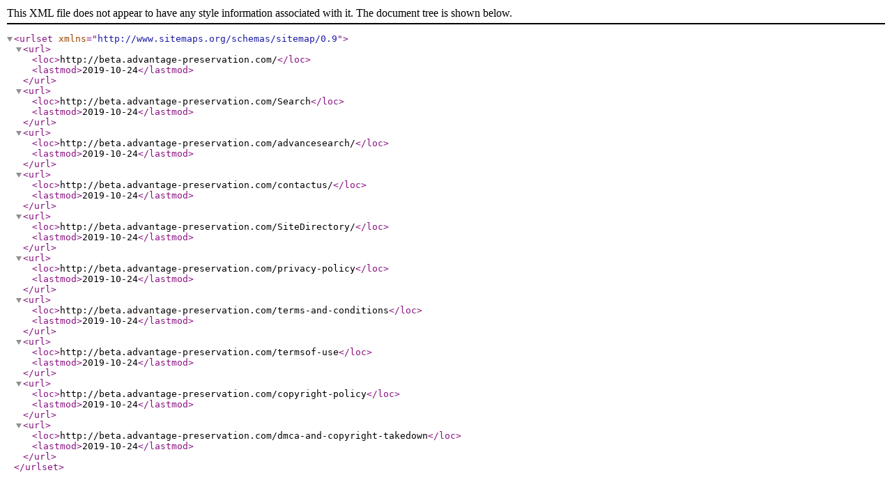

--- FILE ---
content_type: application/xml; charset=utf-8
request_url: http://scarborough.advantage-preservation.com/sitemap
body_size: 1303
content:
<urlset xmlns="http://www.sitemaps.org/schemas/sitemap/0.9">
  <url>
    <loc>http://beta.advantage-preservation.com/</loc>
    <lastmod>2019-10-24</lastmod>
  </url>
  <url>
    <loc>http://beta.advantage-preservation.com/Search</loc>
    <lastmod>2019-10-24</lastmod>
  </url>
  <url>
    <loc>http://beta.advantage-preservation.com/advancesearch/</loc>
    <lastmod>2019-10-24</lastmod>
  </url>
  <url>
    <loc>http://beta.advantage-preservation.com/contactus/</loc>
    <lastmod>2019-10-24</lastmod>
  </url>
  <url>
    <loc>http://beta.advantage-preservation.com/SiteDirectory/</loc>
    <lastmod>2019-10-24</lastmod>
  </url>
  <url>
    <loc>http://beta.advantage-preservation.com/privacy-policy</loc>
    <lastmod>2019-10-24</lastmod>
  </url>
  <url>
    <loc>http://beta.advantage-preservation.com/terms-and-conditions</loc>
    <lastmod>2019-10-24</lastmod>
  </url>
  <url>
    <loc>http://beta.advantage-preservation.com/termsof-use</loc>
    <lastmod>2019-10-24</lastmod>
  </url>
  <url>
    <loc>http://beta.advantage-preservation.com/copyright-policy</loc>
    <lastmod>2019-10-24</lastmod>
  </url>
  <url>
    <loc>http://beta.advantage-preservation.com/dmca-and-copyright-takedown</loc>
    <lastmod>2019-10-24</lastmod>
  </url>
</urlset>